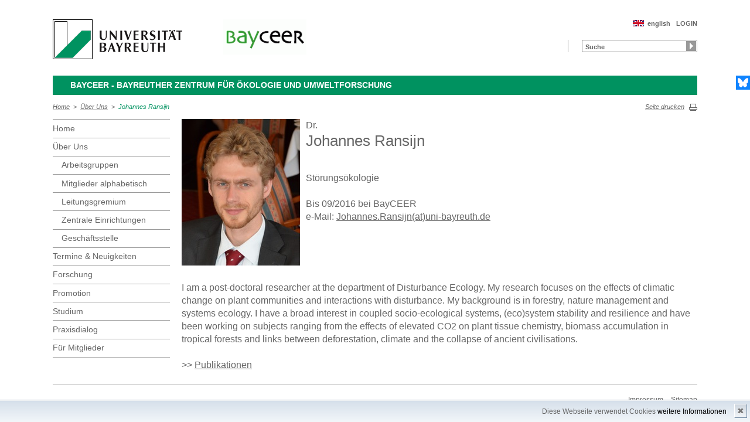

--- FILE ---
content_type: text/html; charset=UTF-8
request_url: https://www.bayceer.uni-bayreuth.de/bayceer/de/mitarbeiter/mit/mitarbeiter_detail.php?id_obj=123887
body_size: 3839
content:
<!DOCTYPE html>
        <html class=" js flexbox canvas canvastext webgl no-touch geolocation postmessage no-websqldatabase indexeddb hashchange history draganddrop websockets rgba hsla multiplebgs backgroundsize borderimage borderradius boxshadow textshadow opacity cssanimations csscolumns cssgradients no-cssreflections csstransforms csstransforms3d csstransitions fontface generatedcontent video audio localstorage sessionstorage webworkers applicationcache svg inlinesvg smil svgclippaths">
        <head>
        <meta http-equiv="Content-Type" content="text/html; charset=UTF-8">
        <meta name="viewport" content="width=device-width, initial-scale=1.0">
        <title>BayCEER: &Uuml;ber&nbsp;Uns: Johannes Ransijn</title>
        <meta name="layout" content="main">
        <script type="text/javascript" src="/javascript/jquery/jquery.min.js"></script>
        <script type="text/javascript" src="/javascript/jquery-ui/jquery-ui.min.js"></script>
        <script type="text/javascript" src="/jquery/jquery.datetimepicker.full.min.js"></script>
        <script type="text/javascript" src="/jquery/jquery.minicolors.min.js"></script>
        <style type="text/css">@import "/javascript/jquery-ui/themes/base/jquery-ui.min.css";</style>
        <style type="text/css">@import "/jquery/jquery.datetimepicker.min.css";</style>
        <style type="text/css">@import "/jquery/jquery.minicolors.css";</style>
		<script src="/baycms-template/ubt5/js/modernizr-2_6_2_min.js"></script>
		<script src="/baycms-template/bootstrap/js/bootstrap.min.js"></script>
        <link rel="image_src" href="/baycms-template/ubt5/i/fbThumb.png">
        <link rel="stylesheet" href="/baycms-template/ubt5/css/common.css">
        <link rel="stylesheet" href="/baycms-template/ubt5/css/normalize.css">
        <link rel="stylesheet" href="/baycms-template/ubt5/css/main01.css">
        <link rel="stylesheet" href="/baycms-template/ubt5/css/responsive.css">
        <link rel="stylesheet" href="/baycms-template/ubt5/css/component.css">
        <link rel="stylesheet" href="/baycms-template/ubt5/css/glyphicons.css">
        <link rel="stylesheet" href="/baycms-template/ubt5/css/popover.css">
		<link rel="shortcut icon" href="/baycms-template/ubt5/favicon.ico">
<meta name="description" lang="de" content="Johannes Ransijn" />
<meta name="keywords" lang="de" content="Ransijn, Johannes" />
<meta name="description" lang="de" content="Johannes Ransijn" />
<meta name="keywords" lang="de" content="Ransijn, Johannes" />

        <link rel="stylesheet"
            href="/baycms-template/ubt5/css/baycms4.0.css">
        <link rel="stylesheet"
            href="/baycms-template/ubt5/css/bayconf.css">
        <meta
		content="width=device-width,initial-scale=1,maximum-scale=1,user-scalable=no"
		name="viewport" charset="utf-8">
	<meta name="viewport" http-equiv="X-UA-Compatible"
		content="width=device-width,initial-scale=1,maximum-scale=1,user-scalable=no">
	<meta name="viewport"
		content="width=device-width,initial-scale=1,maximum-scale=1,user-scalable=no">
	<meta name="viewport"
		content="width=device-width,initial-scale=1,maximum-scale=1,user-scalable=no">
	<meta name="viewport"
		content="width=device-width,initial-scale=1,maximum-scale=1,user-scalable=no">
	<meta name="viewport"
		content="width=device-width,initial-scale=1,maximum-scale=1,user-scalable=no">
	</head><body >
		<p class="printUrl printOnly">
		Druckansicht der Internetadresse:<br>
		<script> document.write(document.URL); </script>
	</p>

	<a name="top"></a>
	<!--[if lt IE 7]>
            <p class="chromeframe">Sie benutzen einen <strong>veralteten</strong> Browser. Bitte <a href="http://browsehappy.com/">aktualisieren Sie Ihren Browser</a> oder <a href="http://www.google.com/chromeframe/?redirect=true">aktivieren Sie Google Chrome Frame</a>, um Ihr Surf-Erlebnis zu verbessern.</p>
        <![endif]-->
	<header>
		<a href="https://www.uni-bayreuth.de/" id="logo"
			title="Universtität Bayreuth Startseite"> <img src="/baycms-template/ubt5/logo-university-of-bayreuth.png"
			alt="Logo of the University of Bayreuth">
		</a> <a href="/bayceer/?lang=de" id="ls-logo" title="BayCEER">
			<img src="/bayceer/de/image/12065.gif" alt="Logo BayCEER">
			</a><nav id="metanavigation">
			<ul>
				<li id="btLogin"><a href="https://www.bayceer.uni-bayreuth.de/bayceer/de/top/gru/login.php">LOGIN</a>
				</li><li id="btEnglish">
					<a href="/bayceer/en/mitarbeiter/mit/mitarbeiter_detail.php?id_obj=123887">english</a></li></ul>
			</nav>
			<div style="clear: right;"></div><form style="display: block;" name="search" id="searchform"
				action="https://uni-bayreuth.de/suche"
				method="get">
				<label for="search">Suche</label><input type="text" name="q" id="search" value="Suche"
					autocomplete="on"> <input type="submit" name="sa" value="Suche">
				<!-- Funktioniert nicht!....
		<input title="Suche" name="search" id="search" type="text">
					<input name="Abschicken" value="submit" type="submit"> -->
			</form><div class="responsive" id="menu">
		<a href="#" id="respMenu" class="dl-trigger">Menü</a>
		<div id="dl-menu" class="dl-menuwrapper">
			<button>mobiles Menü</button>
			<ul class="dl-menu">
				<li class="dl-close"><a href="#">schließen</a></li>
				<li class="active"><a href="/bayceer/?lang=de">Home</a>
				</li><li class="active"><a href="#">&Uuml;ber&nbsp;Uns</a>
			<ul class="dl-submenu">
			<li class="dl-close"><a href="#">schließen</a></li>
			<li class="dl-back"><a href="#">zurück</a></li>
			<li class="active"><a href="/bayceer/de/mitarbeiter/gru/html.php?id_obj=171061">&Uuml;ber&nbsp;Uns</a></li><li><a href="/bayceer/de/mitarbeiter/gru/html.php?id_obj=171061">&nbsp;&nbsp;&nbsp;&nbsp;Über uns</a></li>
<li><a href="/bayceer/de/mitarbeiter/bayceer/ag.php">&nbsp;&nbsp;&nbsp;&nbsp;Arbeitsgruppen</a></li>
<li><a href="/bayceer/de/mitarbeiter/bayceer/az.php">&nbsp;&nbsp;&nbsp;&nbsp;Mitglieder alphabetisch</a></li>
<li><a href="/bayceer/de/mitarbeiter/bayceer/lg.php">&nbsp;&nbsp;&nbsp;&nbsp;Leitungsgremium</a></li>
<li><a href="/bayceer/de/mitarbeiter/gru/html.php?id_obj=171063">&nbsp;&nbsp;&nbsp;&nbsp;Zentrale Einrichtungen</a></li>
<li><a href="/bayceer/de/mitarbeiter/gru/html.php?id_obj=171062">&nbsp;&nbsp;&nbsp;&nbsp;Geschäftsstelle</a></li>
</ul><!-- end -->
</li><li><a href="#">Termine&nbsp;&amp;&nbsp;Neuigkeiten</a>
			<ul class="dl-submenu">
			<li class="dl-close"><a href="#">schließen</a></li>
			<li class="dl-back"><a href="#">zurück</a></li>
			<li class="active"><a href="/bayceer/de/aktuelles/gru/html.php?id_obj=171068">Termine&nbsp;&amp;&nbsp;Neuigkeiten</a></li><li><a href="/bayceer/de/aktuelles/gru/html.php?id_obj=171068">&nbsp;&nbsp;&nbsp;&nbsp;Termine & Neuigkeiten</a></li>
<li><a href="/bayceer/de/aktuelles/bayceer/index.php">&nbsp;&nbsp;&nbsp;&nbsp;Kolloquium</a></li>
<li><a href="/bayceer/de/aktuelles/gru/html.php?id_obj=171135">&nbsp;&nbsp;&nbsp;&nbsp;Newsletter</a></li>
<li><a href="/bayceer/de/aktuelles/news/news.php">&nbsp;&nbsp;&nbsp;&nbsp;News</a></li>
<li><a href="/bayceer/de/aktuelles/termine/termine.php">&nbsp;&nbsp;&nbsp;&nbsp;Termine</a></li>
<li><a href="/bayceer/de/aktuelles/vp/events.php">&nbsp;&nbsp;&nbsp;&nbsp;Tagungen</a></li>
</ul><!-- end -->
</li><li><a href="/bayceer/de/forschung/bayceer/net.php">Forschung</a></li><li><a href="/bayceer/de/promotion/gru/html.php?id_obj=174431">Promotion</a></li><li><a href="/bayceer/de/lehre/gru/html.php?id_obj=171059">Studium</a></li><li><a href="/bayceer/de/praxisdial/gru/html.php?id_obj=171067">Praxisdialog</a></li><li><a href="#">F&uuml;r&nbsp;Mitglieder</a>
			<ul class="dl-submenu">
			<li class="dl-close"><a href="#">schließen</a></li>
			<li class="dl-back"><a href="#">zurück</a></li>
			<li class="active"><a href="/bayceer/de/klima/gru/html.php?id_obj=171120">F&uuml;r&nbsp;Mitglieder</a></li><li><a href="/bayceer/de/klima/gru/html.php?id_obj=171120">&nbsp;&nbsp;&nbsp;&nbsp;Für Mitglieder</a></li>
<li><a href="/bayceer/de/klima/gru/html.php?id_obj=171065">&nbsp;&nbsp;&nbsp;&nbsp;Mitglied werden</a></li>
</ul><!-- end -->
</li>
			</ul>
		</div>
		<a href="#" id="respSearch">Suche</a>
	</div>
	<!-- Ende Mobile Navigation --><h2 id="headline">
			<strong><a href="">BayCEER - Bayreuther Zentrum für Ökologie und Umweltforschung
			</a> </strong> <span class="hidden">Schnelleinstieg</span><a href="#"
				class="btCloseQuicklinks hidden">Zurück zur Hauptnavigation</a>
		</h2><nav id="breadcrumb">
		<a href="http://www.bayceer.uni-bayreuth.de/bayceer/index.php?lang=de">Home</a>&nbsp;&nbsp;&gt;&nbsp;&nbsp;<a href="/bayceer/de/mitarbeiter/gru/html.php?id_obj=171061">&Uuml;ber&nbsp;Uns</a>&nbsp;&nbsp;&gt;&nbsp;&nbsp;<a href="#" class="active">Johannes Ransijn</a></nav>
			<a href="#" id="btPrint">Seite drucken</a>
	</header>

	<section id="main">

		<!-- Navigation groß! -->
		<nav id="navigation">
			<ul><li><a href="/bayceer?lang=de">Home</a></li><li><a href="/bayceer/de/mitarbeiter/gru/html.php?id_obj=171061">&Uuml;ber&nbsp;Uns</a><ul><li><a href="/bayceer/de/mitarbeiter/bayceer/ag.php">Arbeitsgruppen</a></li>
<li><a href="/bayceer/de/mitarbeiter/bayceer/az.php">Mitglieder alphabetisch</a></li>
<li><a href="/bayceer/de/mitarbeiter/bayceer/lg.php">Leitungsgremium</a></li>
<li><a href="/bayceer/de/mitarbeiter/gru/html.php?id_obj=171063">Zentrale Einrichtungen</a></li>
<li><a href="/bayceer/de/mitarbeiter/gru/html.php?id_obj=171062">Geschäftsstelle</a></li></ul></li><li><a href="/bayceer/de/aktuelles/gru/html.php?id_obj=171068">Termine&nbsp;&amp;&nbsp;Neuigkeiten</a></li><li><a href="/bayceer/de/forschung/bayceer/net.php">Forschung</a></li><li><a href="/bayceer/de/promotion/gru/html.php?id_obj=174431">Promotion</a></li><li><a href="/bayceer/de/lehre/gru/html.php?id_obj=171059">Studium</a></li><li><a href="/bayceer/de/praxisdial/gru/html.php?id_obj=171067">Praxisdialog</a></li><li><a href="/bayceer/de/klima/gru/html.php?id_obj=171120">F&uuml;r&nbsp;Mitglieder</a></li></ul>
			</nav>
	
			<section id="content"><section class="text full">
<!--  Begin Content -->
<script type="text/javascript">
	/*<![CDATA[*/
<!--

  // JS function for uncrypting spam-protected emails:
function UnCryptMailto(s) {	//
	var n=0;
	var r="";
	for(var i=0; i < s.length; i++) {
		n=s.charCodeAt(i);
		if (n>=8364) {n = 128;}
		r += String.fromCharCode(n-(1));
	}
	return r;
}
  // JS function for uncrypting spam-protected emails:
function linkTo_UnCryptMailto(s)	{	//
	location.href=UnCryptMailto(s);
}
		

// -->
	/*]]>*/
</script>

<a href="mitarbeiter_bild.php?id_obj=123887">
  <img src="/bayceer/de/image/t5425.jpg" border=0 alt="Johannes Ransijn" width=202 height=250 class="img" align="left" style="margin-right:10px; margin-bottom:5px;"></a>Dr.<br><h1>Johannes Ransijn</h1> <br>Störungsökologie<br><br>Bis 09/2016 bei BayCEER<br>e-Mail: <a href="javascript:linkTo_UnCryptMailto('nbjmup;Kpibooft/SbotjkoAvoj.cbzsfvui/ef');">Johannes.Ransijn(at)uni-bayreuth.de</a><br><br style="clear: both;"/><br/>I am a post-doctoral researcher at the department of Disturbance Ecology. My research focuses on the effects of climatic change on plant communities and interactions with disturbance. My background is in forestry, nature management and systems ecology. I have a broad interest in coupled socio-ecological systems, (eco)system stability and resilience and have been working on subjects ranging from the effects of elevated CO2 on plant tissue chemistry, biomass accumulation in tropical forests and links between deforestation, climate and the collapse of ancient civilisations.<br/><br/>&gt;&gt; <a href="../../mitarbeiter/pub/pub_mit.php?id_mit=123887">Publikationen</a><br><!-- Begin end_tags -->
</section> </section>
			</section> <section id="social">
            <a href="https://bsky.app/profile/bayceer.bsky.social" class="bluesky" title="Bluesky" target="_blank">Bluesky</a>
        </section>

        <footer>
            <p class="social mobile">
                <span>Die Universität Bayreuth in sozialen Medien:</span>
            <a href="https://bsky.app/profile/bayceer.bsky.social" class="bluesky" title="Bluesky" target="_blank">Bluesky</a>
            </p>
            <p class="links">
                <!-- <a href="#" title="Ansprechpartner">Ansprechpartner</a> -->
                <a href="/bayceer/de/top/gru/impressum.php" title="Impressum">Impressum</a>
                <!-- <a href="#" title="Disclaimer">Disclaimer</a> -->
                <a href="/bayceer/de/top/gru/sitemap.php" title="Sitemap">Sitemap</a>
            </p>
        </footer>
		<div id="cookiedingsbums"><div>
		  <span>Diese Webseite verwendet Cookies</span> 
		  <a href="/bayceer/de/top/gru/ds.php">weitere Informationen</a></div>
		 <span id="cookiedingsbumsCloser" onclick="document.cookie = 'hidecookiedingsbums=1;path=/';jQuery('#cookiedingsbums').slideUp()">&#10006;</span>
		</div>
		
		<script>
		 if(document.cookie.indexOf('hidecookiedingsbums=1') != -1){
		 jQuery('#cookiedingsbums').hide();
		 }
		 else{
		 jQuery('#cookiedingsbums').prependTo('body');
		 jQuery('#cookiedingsbumsCloser').show();
		 }
		</script><script  src="/baycms-template/ubt5/js/plugins.js"></script>
        <script  src="/baycms-template/ubt5/js/main.js"></script></body>
		</html>